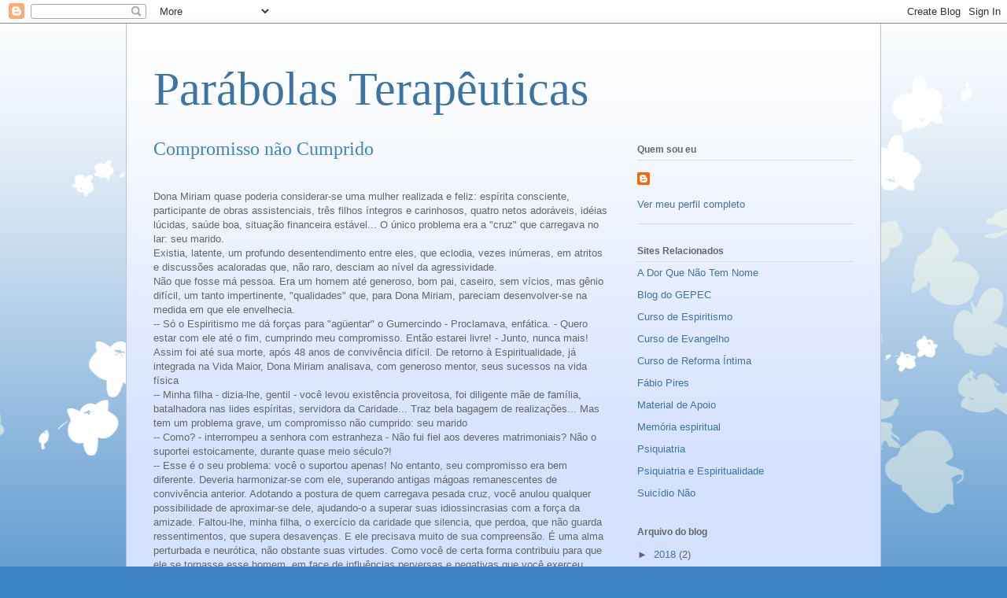

--- FILE ---
content_type: text/html; charset=UTF-8
request_url: https://pensamentosfabio.blogspot.com/b/stats?style=WHITE_TRANSPARENT&timeRange=ALL_TIME&token=APq4FmDqmOWwLY9ojrFt1EgDesG66KQAJGQEoRthd64i9dCyEieD8zEcRMn4bi2Dj1lhYnYqeqdTx5zd_L2k6qwATf_DxH7FhQ
body_size: -59
content:
{"total":306639,"sparklineOptions":{"backgroundColor":{"fillOpacity":0.1,"fill":"#ffffff"},"series":[{"areaOpacity":0.3,"color":"#fff"}]},"sparklineData":[[0,2],[1,4],[2,3],[3,3],[4,2],[5,5],[6,5],[7,0],[8,5],[9,2],[10,6],[11,3],[12,4],[13,2],[14,1],[15,4],[16,12],[17,12],[18,7],[19,3],[20,3],[21,4],[22,1],[23,2],[24,2],[25,99],[26,2],[27,1],[28,0],[29,2]],"nextTickMs":3600000}